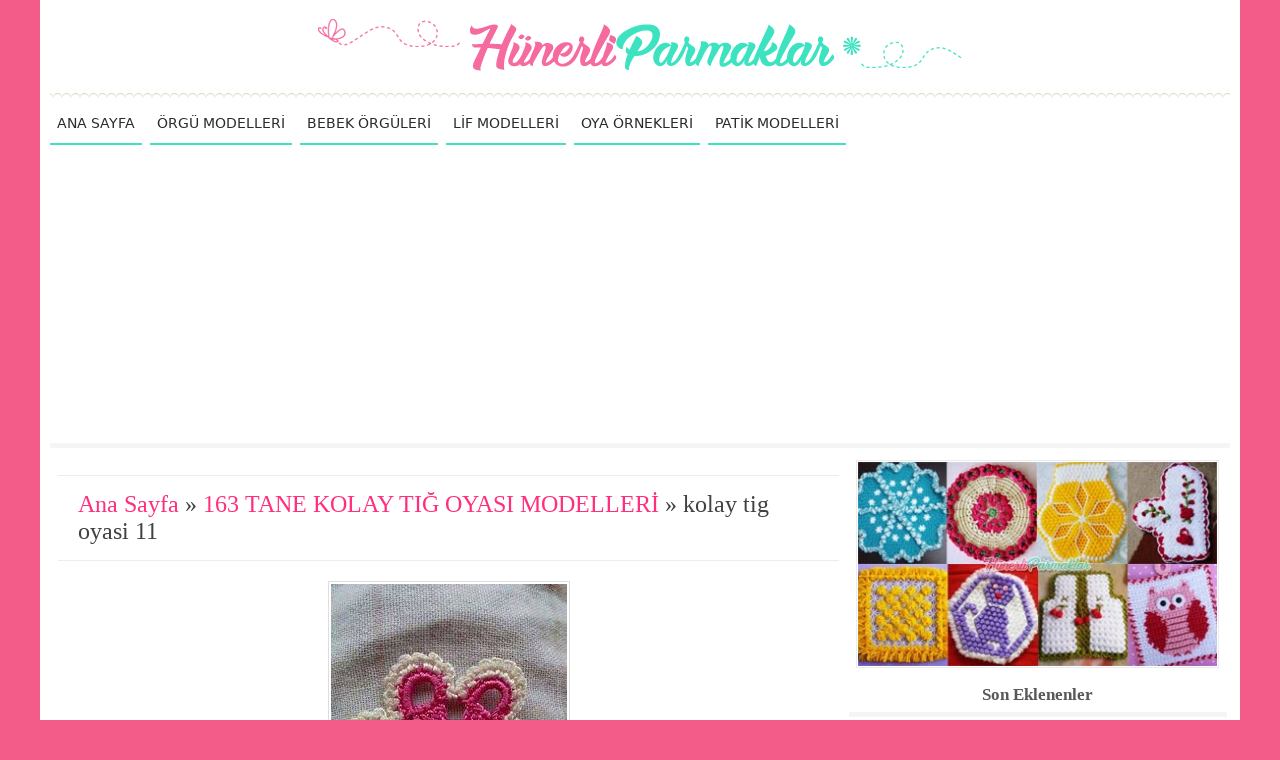

--- FILE ---
content_type: text/html; charset=UTF-8
request_url: https://www.hunerliparmaklar.com/163-tane-kolay-tig-oyasi-modelleri/kolay-tig-oyasi-11
body_size: 7181
content:
<!doctype html>
<html lang="tr-TR">
<head>
<meta charset="utf-8">
<meta name="viewport" content="width=device-width, initial-scale=1.0">
<!-- SEO -->
<title>Kolay Tig Oyasi 11 | HünerliParmaklar</title>
<meta name="description" content="163 TANE KOLAY TIĞ OYASI MODELLERİ içerisinde Kolay Tig Oyasi 11 konusunu bulabilirsiniz.">
<meta name="keywords" content="kolay, tig, oyasi, 11">
<link rel="canonical" href="https://www.hunerliparmaklar.com/163-tane-kolay-tig-oyasi-modelleri/kolay-tig-oyasi-11">
<meta name="google-site-verification" content="QG3RGBjH_45G3xvca4k6pBUMhpwro_2qQ1Zc0yyAwWs">
<!-- Social: Facebook / Open Graph -->
<meta property="og:url" content="https://www.hunerliparmaklar.com/163-tane-kolay-tig-oyasi-modelleri/kolay-tig-oyasi-11">
<meta property="og:type" content="article">
<meta property="og:title" content="Kolay Tig Oyasi 11 | HünerliParmaklar">
<meta property="og:description" content="163 TANE KOLAY TIĞ OYASI MODELLERİ içerisinde Kolay Tig Oyasi 11 konusunu bulabilirsiniz.">
<meta property="og:image" content="https://www.hunerliparmaklar.com/upload/163-tane-kolay-tig-oyasi-modelleri-big/kolay-tig-oyasi-11.jpg">
<meta property="og:site_name" content="Hunerliparmaklar.com">
<meta property="article:author" content="https://www.facebook.com/Hünerliparmaklar-2174047409488309">
<meta property="article:publisher" content="https://www.facebook.com/Hünerliparmaklar-2174047409488309">
<meta property="og:locale" content="tr_TR">
<!-- Social: Twitter -->
<meta name="twitter:card" content="summary_large_image">
<meta name="twitter:site" content="@hunerliparmak">
<meta name="twitter:creator" content="hunerliparmak">
<meta name="twitter:title" content="Kolay Tig Oyasi 11 | HünerliParmaklar">
<meta name="twitter:description" content="163 TANE KOLAY TIĞ OYASI MODELLERİ içerisinde Kolay Tig Oyasi 11 konusunu bulabilirsiniz.">
<meta name="twitter:image:src" content="https://www.hunerliparmaklar.com/upload/163-tane-kolay-tig-oyasi-modelleri-big/kolay-tig-oyasi-11.jpg">
<!-- Social: Google+ / Schema.org  -->
<meta itemprop="name" content="Kolay Tig Oyasi 11 | HünerliParmaklar">
<meta itemprop="description" content="163 TANE KOLAY TIĞ OYASI MODELLERİ içerisinde Kolay Tig Oyasi 11 konusunu bulabilirsiniz.">
<meta itemprop="image" content="https://www.hunerliparmaklar.com/upload/163-tane-kolay-tig-oyasi-modelleri-big/kolay-tig-oyasi-11.jpg">

<link rel="icon" type="image/png" href="https://www.hunerliparmaklar.com/tema/hunerliparmaklar/images/favicon.png">
<meta name="p:domain_verify" content="113f0ba71bec4ade821c8e060987a6bb">
<meta name="yandex-verification" content="fc402949dde1987f">
<script async src="https://pagead2.googlesyndication.com/pagead/js/adsbygoogle.js?client=ca-pub-1334385192506600" crossorigin="anonymous"></script>
<style>@charset "utf-8";.cizgi,.cizgi2{height:5px;border:0}.konubaslik a,.menu li a,.neresi a,.yazidevami a{text-decoration:none}.benzer,.dis,.konubilgi{position:relative}.altmenu li,.menu li,.sosyal{list-style:none}.altyazi,.avatar,.dis,.konudis,.konuyazi,.konuyaziic,.sayfadis,.sosyal,.yorum{overflow:hidden}body{text-align:center;margin:0 15px;font-family:Segoe,"Segoe UI","DejaVu Sans","Trebuchet MS",Verdana,sans-serif;background-color:#f35c89}@media (max-width:768px){body{margin:0}}div{vertical-align:top}img{vertical-align:bottom;border:0}#buttondis,.altmenu li,.arama,.avatar,.benzer,.benzer_glr_dis,.cokbakilan,.hakkimizda,.kbgoruntulenme,.kbtarih,.kbyorum,.konuicryazi,.konuicryazidis,.konutopluresim li,.ktgyazi h1,.resimonceki,.resimsonraki,.sag,.sol,.sosyal,.yorumSag,.yorumbar{display:inline-block;zoom:1}#logoust{padding:17px 0 10px;max-width:650px;width:100%}h1,h2{margin:0}.dis{max-width:1180px;margin:auto;padding:0 10px;background-color:#FFF}@media (min-width:833px){.dis{min-height:600px}}@media (max-width:768px){.dis{padding:0}}.cizgi{background-image:url(https://www.hunerliparmaklar.com/tema/hunerliparmaklar/images/cizgi.png)}.cizgi2{background-color:#f5f5f5}.menu li a,.menuac{border-bottom:solid 2px #3de2c0}.menuac{color:#313131;font-size:16px;cursor:pointer;display:none;height:32px;padding-top:7px;background-image:url(https://www.hunerliparmaklar.com/tema/hunerliparmaklar/images/menu.png);background-repeat:no-repeat;background-position:98% 50%}.menu{margin:0;padding:0;height:39px}.menu li{font-size:14px;float:left;margin-right:8px}.menu li a{display:inline-block;padding:9px 7px 2px;color:#2b2b2b;height:26px}.menu li a:hover{border-bottom:solid 2px #f56b9f}@media (max-width:900px){.menu li a,.menu li a:hover{border-bottom:solid 1px #fff}.menuac{display:block}.menu{padding-left:0;height:auto;display:none}.menu li{background-color:#f56b9f;width:100%;text-align:left;overflow:hidden}.menu li a{color:#FFF;font-weight:700;width:100%;height:25px;padding:10px 0 4px 20px}}@media (min-width:901px){.menu{display:block!important}}.sol{width:67%}.sag{min-width:200px;width:32%}.neresi{border-top:solid 1px #ececec;border-bottom:solid 1px #ececec;padding:15px 20px;margin:0 5px;color:#414141;font-size:150%;font-family:Cambria,"Hoefler Text","Liberation Serif",Times,"Times New Roman",serif;text-align:left}.konubaslik,.konudis,.konuyazi,.neresikonu{font-family:Segoe,"Segoe UI","DejaVu Sans","Trebuchet MS",Verdana,sans-serif}.neresi a{color:#ff2f7d}.neresi a:hover{color:#3de2c0}@media (max-width:768px){.sag,.sol{width:100%}.neresi{text-align:center}}@media (max-width:500px){.neresi{font-size:130%}}.ktgyazi{background:#f8f8f8;border:1px solid #ececec;margin:10px 5px;padding:15px;text-align:left;color:#343438;font-size:93%}@media (max-width:768px){.ktgyazi{text-align:center}}.ktgyazi h1{font-size:100%}.konu{text-align:left}.konuyazi{border-bottom:solid 1px #ececec;font-size:95%;line-height:142%;color:#343438;padding:23px 10px 27px 5px}@media (max-width:768px){.konu{text-align:center}.konuyazi{padding:16px 5px 19px}.sayfadis{display:inline-block;zoom:1}}.konuresim{clear:left;float:left;margin:3px 13px 5px 0;width:365px;background-color:#f8f8f8;border:1px solid #ececec;padding:2px}.konuicryazidis img,.konuicryazidisbyk,.konuicryazidisbyk img,.konuicvideo,.konutopluresim li img{width:100%}@media (max-width:1024px){.konuresim{padding:15px 0;text-align:center;width:100%}}@media (max-width:478px){.konuresim img{max-width:365px;width:100%}}@media (max-width:445px){.konuresim{padding:0;border:0;background:0 0}.konuresim img{border:1px solid #ececec}}.arama button,.etiketler{background-repeat:no-repeat}.konubaslik{padding:6px 0 3px;line-height:135%;font-size:170%}.konubaslik a{color:#2c2c2c}.konubaslik a:hover,.yazidevami a{color:#ff2f7d}.yazidevami a{font-size:98%;font-weight:700}.yazidevami a:hover{color:#48E3C5}.yazidevami a:before{content:"\00bb";font-size:150%;font-weight:700;line-height:0;margin:0 3px 0 5px}.sayfadis{margin:10px;line-height:25px}.sayfa,.sayfasuan{margin:2px;font-size:100%;float:left;font-weight:700;text-decoration:none}.sayfasuan{padding:10px 14px;color:#fff;background-color:#5de9cc}.sayfa{padding:9px 13px;color:#585858;background-color:#f8f8f8;border:1px solid #ececec}.sayfa:hover{color:#FFF;background-color:#ff4289;padding:10px 14px;border:0}.konubilgi,.konutplrsmyazi{border-bottom:solid 1px #ececec}.neresikonu{color:#666;text-align:center;border-top:solid 1px #ececec;padding:10px 10px 6px}.neresikonu a{color:#414141;font-size:95%;font-weight:700;text-decoration:none}.neresikonu a:hover{color:#ff2f7d}.konubilgi{text-align:center;font-size:80%;padding:8px 10px;margin-bottom:12px;color:#313131}.kbgoruntulenme,.kbtarih,.kbyorum{background-repeat:no-repeat;background-position:0 5px}.kbyorum{padding:0 10px 0 22px;background-image:url(https://www.hunerliparmaklar.com/tema/hunerliparmaklar/images/kbyorum.png)}.kbgoruntulenme{padding:0 10px 0 19px;background-image:url(https://www.hunerliparmaklar.com/tema/hunerliparmaklar/images/kbgoruntulenme.png)}.kbtarih{padding:0 10px 0 18px;background-image:url(https://www.hunerliparmaklar.com/tema/hunerliparmaklar/images/kbtarih.png)}.konudis{padding:10px;font-size:94%;text-align:left;line-height:150%}.benzer,.benzer-glr-en-dis,.benzerbslk,.konuicralt,.konuicryazidis{text-align:center}.konuicrsol{float:left;padding:10px 15px 10px 0}.konuicrsag{float:right;padding:10px 15px}@media (max-width:550px){.konuicrsag,.konuicrsol{text-align:center;float:none;padding:24px 0 0;width:100%}.konuicrsag img,.konuicrsol img{width:100%}}.konuicralt{margin:7px 0;clear:both}.konuicralt img{max-width:500px;width:100%}.konutopluresim{margin:25px 0 15px}.konutopluresim ul{margin:0;padding:0;list-style-type:none}.konutopluresim li{padding:1%}.konutplrsmyazi{font-weight:700;font-size:100%;color:#ff2f7d;padding-bottom:3px;margin-bottom:10px}.konuicvideo{font-weight:700;font-size:65%;line-height:240%;margin:35px 0 10px;color:#2c2c2c}.video{color:#ff2f7d;font-size:150%}.konuyazidis{background-color:#6F6}.konuicryazidis,.konuicryazidisbyk{border:1px solid #ddd;background-color:#f8f8f8}#yorumYap,.yorum,.yorumhata{background-color:#FFF}.konuicryazi{padding:10px;color:#557}.konubbaslik{margin:10px 0;font-size:200%;font-weight:500;font-family:Gotham,"Helvetica Neue",Helvetica,Arial,sans-serif;color:#2c2c2c;line-height:130%;font-style:normal}.etiketler,.paylasyz{font-size:85%;font-weight:700}.konuyaziic{margin-bottom:25px;clear:both;color:#343438}.konuyaziic a{color:#3de2c0;font-weight:700;text-decoration:none}.konuyaziic a:hover{color:#ff2f7d}.paylas{padding:7px 10px 2px;margin:13px 0 20px;border-top:solid 1px #ececec}.paylasyz{color:#414141;margin-bottom:3px}.etiketler{margin:25px 0 10px;padding:4px 6px 4px 30px;color:#807d7d;background-image:url(https://www.hunerliparmaklar.com/tema/hunerliparmaklar/images/etiketler.png);background-position:0 60%}.etiketler a{color:#807d7d;padding-left:4px}.etiketler a:hover{color:#ff2f7d;text-decoration:none}.benzer_glr_bslk,.benzerbslk{color:#414141;font-weight:700}.benzer_glr_dis{width:577px;border:2px solid #ececec}.benzer_glr_dis img{width:25%}.benzer_glr_bslk{font-size:110%;padding:1%}@media (max-width:963px){.benzer_glr_dis{width:100%}}@media (max-width:768px){.benzer_glr_dis{width:577px}}@media (max-width:620px){.benzer_glr_dis{width:100%}}@media (max-width:450px){.benzer_glr_dis img{width:33.33%}}.benzerbslk{font-size:130%;margin-bottom:1.5%}.benzerdis{padding:3% 0 6%;border-top:solid 1px #ececec}@media (max-width:500px){.benzerdis{text-align:center}}.benzerdis a{line-height:140%;color:#ff2f7d}.benzerdis a:hover{color:#3de2c0}.benzerdis img{border:1px solid #ececec;padding:1px;width:100%}.benzer{font-weight:700;font-size:80%;text-decoration:none;margin:2% .5% 0;width:24%;max-width:250px;min-width:100px;vertical-align:top}@media (max-width:1183px){.benzer{font-size:82%;margin:2% .5% 0;width:32.33%}}@media (max-width:1103px){.benzer{margin:2% .6% 0;width:32.13%}}@media (max-width:910px){.benzer{font-size:85%;margin:2% .8% 0;width:48.4%}}@media (max-width:768px){.benzer{font-size:80%;margin:1.7% .5% 0;width:24%}}@media (max-width:690px){.benzer{font-size:82%;margin:2% .7% 0;width:31.93%}}@media (max-width:560px){.benzer{font-size:76%}}@media (max-width:520px){.benzer{font-size:83%;margin:2% .8% 0;width:48.4%}}@media (max-width:480px){.benzer{font-size:78%;margin:2% .9% 0;width:48.2%}}@media (max-width:440px){.benzer{margin:2% 1.2% 0;width:47.6%}}#yorumbaslik,#yorumsayisi{padding:2% 52px 2.5%;border-top:solid 1px #ececec;color:#414141;font-size:120%;font-weight:700;position:relative}#yorumbaslik{margin-bottom:14px}#yorumbaslik:before{content:url(https://www.hunerliparmaklar.com/tema/hunerliparmaklar/images/yorum.png);position:absolute;top:25%;left:1.5%}#yorumsayisi{padding:2% 15px 2.5%;font-size:110%}.yorumhata{padding:2px 18px 13px;font-size:83%}.yorum{border-top:solid 1px #EBEBEB}.avatar{min-width:35px;width:7%;height:7%;float:left;padding:2% 1%}.avatar img{border:0}.yorumSag{width:78%;padding:2%}.yorumUst{color:#3de2c0}.yorumonaysiz,.yorumtarih{font-size:83%;color:#888B9F;padding-left:5px}.yorumonaysiz{font-size:86%;color:#F9005E}.yorumText{color:#353640;font-size:92%;padding:3px 0}.yorumcevapla a{font-size:93%;color:#3998A3;padding-left:3px;text-decoration:none}.yorumcevapla a:hover{text-decoration:underline}#yorumYap ul{list-style-image:none;list-style-type:none;margin:0;padding:0}#yorumYap input,#yorumYap textarea{border:1px solid #D5D5D5;padding:6px;font-size:87%;-webkit-box-shadow:inset 1px 1px 3px #999;box-shadow:inset 1px 1px 3px #999}#yorumYap textarea{width:91.7%;font-size:110%}.yorumbar{margin:0 3% 2.1% 0}#buttondis{padding:1px;margin:.7% 0}#yorumYap button,.iletisim button{background-color:#ff2f7d;border:0;border-bottom:solid 1px #3de2c0;padding:4px 6px;color:#FFF;font-size:82%;font-weight:700;cursor:pointer}.yorumBilgi{margin:7px}.sagbaslik{height:25px;padding:6px 0 2px;margin-top:3%;color:#585858;font-weight:700;font-size:105%;font-family:Cambria,"Hoefler Text","Liberation Serif",Times,"Times New Roman",serif;border-bottom:solid 5px #f5f5f5}.arama{margin-top:6%;width:80%;height:35px;border-top:solid 1px #ececec;border-left:solid 1px #ececec}.arama input{width:77%;height:19px;margin:8px 0 0 3%;float:left;border:0;font:16px Calibri,Tahoma,Arial,Sans-Serif;font-weight:700;outline:0;color:#24DFBA}.arama button{cursor:pointer;width:18%;height:35px;float:right;text-indent:-9999px;border:0;border-bottom:solid 2px #f56b9f;background-color:transparent;background-image:url(https://www.hunerliparmaklar.com/tema/hunerliparmaklar/images/ara.png);background-position:50% 50%}.facebook{padding-top:10px}.facebookust{clear:both}.sosyal{margin:10px 0 0;padding:0}.sosyal li{float:left;margin-right:2px}.sosyal1 a,.sosyal2 a,.sosyal3 a,.sosyal4 a,.sosyal5 a{display:inline-block;zoom:1;height:46px;width:46px;background-image:url(https://www.hunerliparmaklar.com/tema/hunerliparmaklar/images/ssyl.png)}.sosyal1 a:hover{background-position:0 46px}.sosyal2 a{background-position:-46px 0}.sosyal2 a:hover{background-position:-46px 46px}.sosyal3 a{background-position:-92px 0}.sosyal3 a:hover{background-position:-92px 46px}.sosyal4 a{background-position:-138px 0}.sosyal4 a:hover{background-position:-138px 46px}.sosyal5 a{background-position:-184px 0}.sosyal5 a:hover{background-position:-184px 46px}.altmenu{margin:0;padding:0;text-align:left}.altmenu li{cursor:pointer;font-weight:700;font-size:85%;line-height:33px;margin:2% 1% 0;background-color:#FF4289;border-bottom:solid 1px #3de2c0}.altmenu li:hover{background-color:#3de2c0;border-bottom:solid 1px #FF4289}.altmenu li a{padding:5px 7px;color:#FFF;text-decoration:none}.cokbakilandis{padding:0 1%;text-align:center}.cokbakilandis a{color:#ff2f7d}.cokbakilandis a:hover{color:#3de2c0}.cokbakilan img{border:1px solid #ececec;padding:1px;width:100%;margin-bottom:2px}.cokbakilan{position:relative;font-weight:700;font-size:80%;text-decoration:none;margin:3% 2% 0;width:46%;vertical-align:top}@media (max-width:1100px){.cokbakilan{font-size:75%}}@media (max-width:1000px){.cokbakilan{font-size:70%}}@media (max-width:768px){.cokbakilan{font-size:75%;margin:1.5% 1% 0;width:31.33%}}@media (max-width:520px){.cokbakilan{width:48%}}@media (max-width:480px){.cokbakilan{margin:1.5% 1.2% 0;width:47.6%}}.alt{margin-top:15px;background-color:#FDFBDB;border-top:dashed 1px #3de2c0}.altlogo{margin:35px 0 10px;max-width:500px;width:36%}.hakkimizda{padding:10px;float:right;text-align:left;width:60%}@media (max-width:768px){.altlogo{margin:10px 0;width:100%}.hakkimizda{float:none;padding:0;margin:0 2%;text-align:left;width:96%}}.hakkimizdabaslik{padding:10px;font-size:110%;font-weight:700;color:#585858;font-family:Cambria,"Hoefler Text","Liberation Serif",Times,"Times New Roman",serif;border-bottom:solid 5px #F3F0D6}.hakkimizdayazi{font-size:90%;margin:15px 10px 20px;color:#7d8081}.altyazi{width:100%;padding:15px 0;font-size:80%;color:#4f4f4f;background-color:#FFF;border-top:dashed 1px #f56b9f}.resim{width:95%;padding:.25%;margin-top:20px;border:1px solid #ddd}.resimonceki{margin-right:10px;border-top-left-radius:30px;border-bottom-left-radius:30px}.resimsonraki{border-top-right-radius:30px;border-bottom-right-radius:30px}.resimonceki,.resimsonraki{margin-top:15px;line-height:27px;background-color:#f56b9f;border-bottom:solid 1px #3de2c0}.resimonceki a{padding:0 10px 0 15px}.resimsonraki a{padding:0 15px 0 10px}.resimonceki a,.resimsonraki a{text-decoration:none;color:#FFF}.resimkonudon{margin:10px}.resimkonudon a{font-weight:700;color:#24DFBA}.resimnslypldn{padding:5px 0;color:#ff2f7d}.resimnslypldn a{color:#24DFBA}.resimacklm{margin:5px 30px 0;padding:5px 10px;border:1px dashed #F88FB7}.iletisim,.iletisim ul{padding:0}.iletisim{margin:15px;font-size:90%}.iltmgrk{font-size:86%;margin-left:3px}.iletisim li{margin:3px;list-style-type:none}.iletisim input{margin-bottom:7px;width:196px}.iletisim input,.iletisim textarea{border:1px solid #D5D5D5;padding:6px;-webkit-box-shadow:inset 1px 1px 3px #999;box-shadow:inset 1px 1px 3px #999}.rklkonuust{text-align:center;float:none;margin-bottom:17px;height:400}.rklkonualt{text-align:center;margin:10px 0}.rklkonusol{padding:10px 15px 10px 0;float:left}@media (max-width:550px){.rklkonusol{text-align:center;float:none;padding:10px 0}}.rklresimglralt{text-align:center;float:none;margin-top:15px}.saggaleri img{max-width:360px;width:95%;margin-top:1%;border:1px solid #ececec;padding:1px}</style>
</head>

<body>
<div class="dis">

<a href="https://www.hunerliparmaklar.com"><img id="logoust" src="https://www.hunerliparmaklar.com/tema/hunerliparmaklar/images/logo.png"></a>

<hr class="cizgi">

<div class="menuac">MENÜYÜ AÇ</div>
<ul class="menu"><li><a href="https://www.hunerliparmaklar.com">ANA SAYFA</a></li><li><a href="https://www.hunerliparmaklar.com/kategori/orgu-modelleri">ÖRGÜ MODELLERİ</a></li><li><a href="https://www.hunerliparmaklar.com/kategori/bebek-orguleri">BEBEK ÖRGÜLERİ</a></li><li><a href="https://www.hunerliparmaklar.com/kategori/lif-modelleri">LİF MODELLERİ</a></li><li><a href="https://www.hunerliparmaklar.com/kategori/oya-ornekleri">OYA ÖRNEKLERİ</a></li><li><a href="https://www.hunerliparmaklar.com/kategori/patik-modelleri">PATİK MODELLERİ</a></li></ul>

<hr class="cizgi2">

<div class="sol">
﻿<div class="neresi"><a href="https://www.hunerliparmaklar.com">Ana Sayfa</a> » <a href="https://www.hunerliparmaklar.com/163-tane-kolay-tig-oyasi-modelleri">163 TANE KOLAY TIĞ OYASI MODELLERİ</a> » kolay tig oyasi 11</div>
<a href='https://www.hunerliparmaklar.com/163-tane-kolay-tig-oyasi-modelleri/kolay-tig-oyasi-148'><img style='max-width:236px' class='resim' src='https://www.hunerliparmaklar.com/upload/163-tane-kolay-tig-oyasi-modelleri/163-tane-kolay-tig-oyasi-modelleri-byk/kolay-tig-oyasi-11.jpg' border='0'></a><br><div class='resimonceki'><a href='https://www.hunerliparmaklar.com/163-tane-kolay-tig-oyasi-modelleri/kolay-tig-oyasi-93'>ÖNCEKİ</a></div><div class='resimsonraki'><a href='https://www.hunerliparmaklar.com/163-tane-kolay-tig-oyasi-modelleri/kolay-tig-oyasi-148'>SONRAKİ</a></div><div class="rklresimglralt"></div><div class='resimkonudon'><a href='https://www.hunerliparmaklar.com/163-tane-kolay-tig-oyasi-modelleri'>163 TANE KOLAY TIĞ OYASI MODELLERİ</a> konusuna dönmek için <a href='https://www.hunerliparmaklar.com/163-tane-kolay-tig-oyasi-modelleri'>tıklayın..</a></div></div>

<div class="sag">
<a class="saggaleri" href='https://www.hunerliparmaklar.com/153-tane-lif-modelleri-2018-yeni-sezon'><img src="https://www.hunerliparmaklar.com/upload/153-tane-lif-modelleri-2018-yeni-sezon/153-tane-lif-modelleri-2018-yeni-sezon-lifler.jpg"></a>

<div class="sagbaslik">Son Eklenenler</div>
<div class="cokbakilandis"><a href="https://www.hunerliparmaklar.com/tig-isi-ceyizlik-bot-patik-yapimi" class="cokbakilan" title="TIĞ İŞİ ÇEYİZLİK BOT PATİK YAPIMI"><img src="https://www.hunerliparmaklar.com/upload/tig-isi-ceyizlik-bot-patik-yapimi/tig-isi-ceyizlik-bot-patik-yapilisi.jpg">TIĞ İŞİ ÇEYİZLİK BOT PATİK YAPIMI</a><a href="https://www.hunerliparmaklar.com/prenses-battaniye-3-boyutlu-yapimi" class="cokbakilan" title="PRENSES BATTANİYE 3 BOYUTLU YAPIMI"><img src="https://www.hunerliparmaklar.com/upload/prenses-battaniye-3-boyutlu-yapimi/prenses-battaniye-3-boyutlu-yapilisi.jpg">PRENSES BATTANİYE 3 BOYUTLU YAPIMI</a><a href="https://www.hunerliparmaklar.com/boncuklu-zincirler-orgu-modeli-yapimi" class="cokbakilan" title="BONCUKLU ZİNCİRLER ÖRGÜ MODELİ YAPIMI"><img src="https://www.hunerliparmaklar.com/upload/boncuklu-zincirler-orgu-modeli-yapimi/boncuklu-zincirler-orgu-modeli-yapilisi.jpg">BONCUKLU ZİNCİRLER ÖRGÜ MODELİ YAPIMI</a><a href="https://www.hunerliparmaklar.com/boncuklu-sinek-kanadi-igne-oyasi-yapimi" class="cokbakilan" title="BONCUKLU SİNEK KANADI İĞNE OYASI YAPIMI"><img src="https://www.hunerliparmaklar.com/upload/boncuklu-sinek-kanadi-igne-oyasi-yapimi/boncuklu-sinek-kanadi-igne-oyasi-yapilisi.jpg">BONCUKLU SİNEK KANADI İĞNE OYASI YAPIMI</a><a href="https://www.hunerliparmaklar.com/cicek-dali-kare-lif-yapimi" class="cokbakilan" title="ÇİÇEK DALI KARE LİF YAPIMI"><img src="https://www.hunerliparmaklar.com/upload/cicek-dali-kare-lif-yapimi/cicek-dali-kare-lif-yapilisi.jpg">ÇİÇEK DALI KARE LİF YAPIMI</a><a href="https://www.hunerliparmaklar.com/tunus-isi-kalpli-patik-yapilisi" class="cokbakilan" title="TUNUS İŞİ KALPLİ PATİK YAPILIŞI"><img src="https://www.hunerliparmaklar.com/upload/tunus-isi-kalpli-patik-yapilisi/tunus-isi-kalpli-patik-yapimi.jpg">TUNUS İŞİ KALPLİ PATİK YAPILIŞI</a></div>

<div class="sagbaslik">Site İçeriği</div>
<ul class="altmenu"><li><a href="https://www.hunerliparmaklar.com/kategori/amigurumi">Amigurumi</a></li><li><a href="https://www.hunerliparmaklar.com/kategori/bebek-orguleri">Bebek Örgüleri</a></li><li><a href="https://www.hunerliparmaklar.com/kategori/bebek-yelek-modelleri">Bebek Yelek Modelleri</a></li><li><a href="https://www.hunerliparmaklar.com/kategori/danteller">Danteller</a></li><li><a href="https://www.hunerliparmaklar.com/kategori/igne-oyalari">İğne Oyaları</a></li><li><a href="https://www.hunerliparmaklar.com/kategori/lif-modelleri">Lif Modelleri</a></li><li><a href="https://www.hunerliparmaklar.com/kategori/mekik-oyasi-modelleri">Mekik Oyası Modelleri</a></li><li><a href="https://www.hunerliparmaklar.com/kategori/orgu-modelleri">Örgü Modelleri</a></li><li><a href="https://www.hunerliparmaklar.com/kategori/oya-ornekleri">Oya Örnekleri</a></li><li><a href="https://www.hunerliparmaklar.com/kategori/patik-modelleri">Patik Modelleri</a></li><li><a href="https://www.hunerliparmaklar.com/kategori/seccade-ornekleri">Seccade Örnekleri</a></li></ul>

<div class="sagbaslik">Çok Bakılanlar</div>
<div class="cokbakilandis"><a href="https://www.hunerliparmaklar.com/2017-2018-igne-oyasi-modelleri-279-tane-en-guzelleri" class="cokbakilan" title="2017 2018 İĞNE OYASI MODELLERİ 279 TANE EN GÜZELLERİ"><img src="https://www.hunerliparmaklar.com/upload/2017-2018-igne-oyasi-modelleri-279-tane-en-guzelleri/2017-2018-igne-oyalari-279-tane-en-guzelleri.jpg">2017 2018 İĞNE OYASI MODELLERİ 279 TANE EN GÜZELLERİ</a><a href="https://www.hunerliparmaklar.com/163-tane-kolay-tig-oyasi-modelleri" class="cokbakilan" title="163 TANE KOLAY TIĞ OYASI MODELLERİ"><img src="https://www.hunerliparmaklar.com/upload/163-tane-kolay-tig-oyasi-modelleri/kolay-tig-oyasi.jpg">163 TANE KOLAY TIĞ OYASI MODELLERİ</a><a href="https://www.hunerliparmaklar.com/153-tane-lif-modelleri-2018-yeni-sezon" class="cokbakilan" title="153 TANE LİF MODELLERİ 2018 YENİ SEZON"><img src="https://www.hunerliparmaklar.com/upload/153-tane-lif-modelleri-2018-yeni-sezon/153-tane-lif-modelleri-2018-yeni-sezon-lifler.jpg">153 TANE LİF MODELLERİ 2018 YENİ SEZON</a><a href="https://www.hunerliparmaklar.com/2017-2018-igne-oyasi-modelleri-279-tane-en-guzelleri" class="cokbakilan" title="2017 2018 İĞNE OYASI MODELLERİ 279 TANE EN GÜZELLERİ"><img src="https://www.hunerliparmaklar.com/upload/2017-2018-igne-oyasi-modelleri-279-tane-en-guzelleri/2017-2018-igne-oyalari-279-tane-en-guzelleri.jpg">2017 2018 İĞNE OYASI MODELLERİ 279 TANE EN GÜZELLERİ</a><a href="https://www.hunerliparmaklar.com/138-tane-bebek-yelek-modelleri-en-guzelleri" class="cokbakilan" title="138 TANE BEBEK YELEK MODELLERİ EN GÜZELLERİ"><img src="https://www.hunerliparmaklar.com/upload/138-tane-bebek-yelek-modelleri-en-guzelleri/138-tane-bebek-yelek-modelleri.jpg">138 TANE BEBEK YELEK MODELLERİ EN GÜZELLERİ</a><a href="https://www.hunerliparmaklar.com/138-tane-bebek-yelek-modelleri-en-guzelleri" class="cokbakilan" title="138 TANE BEBEK YELEK MODELLERİ EN GÜZELLERİ"><img src="https://www.hunerliparmaklar.com/upload/138-tane-bebek-yelek-modelleri-en-guzelleri/138-tane-bebek-yelek-modelleri.jpg">138 TANE BEBEK YELEK MODELLERİ EN GÜZELLERİ</a></div>

<div class="arama"><form action="https://www.hunerliparmaklar.com/" method="get" onsubmit="document.location.href = 'tags/'+this.search.value+'/'; return false;"><input type="text" name="kelime" onblur="if (value =='') {value = 'Ne Aramıştınız?'}" onfocus="if (value == 'Ne Aramıştınız?') {value =''}" value="Ne Aramıştınız?"><button name="do" value="ara">Search</button></form></div>

<div class="sagbaslik">Sosyal Ağlarda Biz</div>
<ul class="sosyal"><li class="sosyal1"><a href="https://www.facebook.com/Hünerliparmaklar-2174047409488309" title="Facebook da Bizi Takip Edin" target="_blank"></a></li><li class="sosyal2"><a href="https://twitter.com/hunerliparmak" title="Twitter da Bizi Takip Edin" target="_blank"></a></li><li class="sosyal3"><a href="https://www.instagram.com/hunerliparmaklar/" title="İnstagram da Bizi Takip Edin" target="_blank"></a></li><li class="sosyal4"><a href="https://tr.pinterest.com/hunerliparmaklar" title="Pinterest da Bizi Takip Edin" target="_blank"></a></li><li class="sosyal5"><a href="https://plus.google.com/108499169697590516429" title="Google Plus da Bizi Takip Edin" target="_blank"></a></li></ul>
<div id="banner3"></div>
</div>

<div class="alt">
<img class="altlogo" src="https://www.hunerliparmaklar.com/tema/hunerliparmaklar/images/logo.png">
<div class="hakkimizda"><div class="hakkimizdabaslik">Hakkımızda</div>
<div class="hakkimizdayazi">En güzel ve merak ettiğiniz örgü modellerini ve el işlerini sizler için seçiyoruz. Sitemiz de iğne oyası örnekleri, lif modelleri, danteller, bebek örgüleri, havlu kenarı örnekleri, patik modelleri, şal modelleri, yelek örnekleri, atkı modelleri ve örgü ve el işi hakkında aklınıza gelen, ihtiyacınız olan her şeyi bulabilirsiniz. Yayınladığımız örgü ve el işlerini paylaşarak ve yorum yaparak bize destek olabilirsiniz.</div>
</div>
<div class="altyazi">Copyright 2017 | Hunerliparmaklar.com</div>
</div>

</div>
<script src="https://ajax.googleapis.com/ajax/libs/jquery/3.3.1/jquery.min.js"></script>
<script type="text/javascript" src="https://www.hunerliparmaklar.com/sistem.min.js">
<script type="text/javascript">
$(function(){
	var a = 0;
	$('.menuac').click(function(){
		if ( a == 0 ){
			$(this).text('MENÜYÜ GİZLE');
			a++;
		} else {
			$(this).text('MENÜYÜ AÇ');
			a = 0;
		}
		$(this).next('ul').slideToggle(500);
	});
});
</script>
<!-- Yandex.Metrika counter -->
<script type="text/javascript">
    (function (d, w, c) {
        (w[c] = w[c] || []).push(function() {
            try {
                w.yaCounter43429649 = new Ya.Metrika({
                    id:43429649,
                    clickmap:true,
                    trackLinks:true,
                    accurateTrackBounce:true,
                    webvisor:true
                });
            } catch(e) { }
        });

        var n = d.getElementsByTagName("script")[0],
            s = d.createElement("script"),
            f = function () { n.parentNode.insertBefore(s, n); };
        s.type = "text/javascript";
        s.async = true;
        s.src = "https://mc.yandex.ru/metrika/watch.js";

        if (w.opera == "[object Opera]") {
            d.addEventListener("DOMContentLoaded", f, false);
        } else { f(); }
    })(document, window, "yandex_metrika_callbacks");
</script>
<noscript><div><img src="https://mc.yandex.ru/watch/43429649" style="position:absolute; left:-9999px;" alt="" /></div></noscript>
<!-- /Yandex.Metrika counter -->
<script defer src="https://static.cloudflareinsights.com/beacon.min.js/vcd15cbe7772f49c399c6a5babf22c1241717689176015" integrity="sha512-ZpsOmlRQV6y907TI0dKBHq9Md29nnaEIPlkf84rnaERnq6zvWvPUqr2ft8M1aS28oN72PdrCzSjY4U6VaAw1EQ==" data-cf-beacon='{"version":"2024.11.0","token":"cc488dc1009544a5a8c84a53d38ed274","r":1,"server_timing":{"name":{"cfCacheStatus":true,"cfEdge":true,"cfExtPri":true,"cfL4":true,"cfOrigin":true,"cfSpeedBrain":true},"location_startswith":null}}' crossorigin="anonymous"></script>
</body>
</html>


--- FILE ---
content_type: text/html; charset=utf-8
request_url: https://www.google.com/recaptcha/api2/aframe
body_size: 265
content:
<!DOCTYPE HTML><html><head><meta http-equiv="content-type" content="text/html; charset=UTF-8"></head><body><script nonce="7El35OH0d5Cqhlte9Nihww">/** Anti-fraud and anti-abuse applications only. See google.com/recaptcha */ try{var clients={'sodar':'https://pagead2.googlesyndication.com/pagead/sodar?'};window.addEventListener("message",function(a){try{if(a.source===window.parent){var b=JSON.parse(a.data);var c=clients[b['id']];if(c){var d=document.createElement('img');d.src=c+b['params']+'&rc='+(localStorage.getItem("rc::a")?sessionStorage.getItem("rc::b"):"");window.document.body.appendChild(d);sessionStorage.setItem("rc::e",parseInt(sessionStorage.getItem("rc::e")||0)+1);localStorage.setItem("rc::h",'1769733218578');}}}catch(b){}});window.parent.postMessage("_grecaptcha_ready", "*");}catch(b){}</script></body></html>